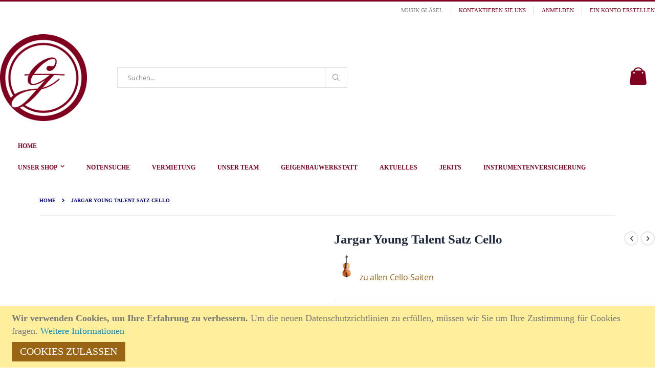

--- FILE ---
content_type: text/css
request_url: https://www.musik-glaesel.de/media/porto/web/css/header/type1.css
body_size: 772
content:
.page-header.type1 .minicart-wrapper{position:absolute;top:50%;right:15px;margin-top:-20px}
.page-header.type1 .logo{margin:28px 0}

@media only screen and (max-width:767px){
    .page-header.type1 .nav-toggle{float:right}
    .page-header.type1 .logo{height:40px;float:left;margin:10px 0}
    .page-header.type1 .logo img{max-width:100%;max-height:100%;width:auto}
    .page-header.type1 .minicart-wrapper{position:relative;top:auto;right:auto;left:auto;margin:10px 0;float:right}
    .page-header.type1 .block-search{float:none;margin-bottom:0}
    .page-header.type1 .block-search .label{float:right;margin:10px 0;line-height:40px;margin-right:10px}
    .page-header.type1 .custom-block{display:none}
}

@media all and (min-width:768px),print{
    header.page-header.sticky-header.type1 .nav-sections{background-color:#fff}
    .page-header.type1{background-color:#fff;color:#777}
    .page-header.type1>.panel.wrapper{background-color:#f0f0ed;color:#777}
    .page-header.type1 .panel.header .switcher{border-left:1px solid #ccc;padding:0 15px}
    .page-header.type1 .panel.header .switcher:first-child{border-left:0;padding-left:0}
    .page-header.type1 .panel.header .switcher:last-child{padding-right:0}
    .page-header.type1 .panel.header .header.links>li>a{color:#08c}
    .page-header.type1 .panel.header .header.links>li>a:hover{color:#08c}
    .page-header.type1 .nav-sections{background-color:transparent;color:#777;margin-bottom:15px}
    .page-header.type1 .navigation{background-color:transparent;padding:0 15px}
    .page-header.type1 .navigation>ul{padding:0;background-color:#f0f0ed;border-radius:5px}
    .page-header.type1 .navigation li.level0{margin-right:3px;color:#08c}
    .page-header.type1 .navigation li.level0.last{margin-right:0}
    .page-header.type1 .navigation li.level0>.level-top{color:inherit;padding:0 20px;line-height:40px}
    .page-header.type1 .navigation li.level0>.level-top:focus{color:inherit}
    .page-header.type1 .navigation li.level0>.level-top:hover{color:inherit}
    .page-header.type1 .navigation li.level0.active,.page-header.type1 .navigation li.level0:hover{border-radius:5px;color:#fff;background-color:#08c}
    .page-header.type1 .navigation li.level0.parent:hover{border-radius:5px 5px 0 0}
    .page-header.type1 .navigation li.level0.parent>a:after{line-height:40px}
    .page-header.type1 .block-search{margin-left:55px}
    .page-header.type1 .block-search input{background-color:#fff;color:#777;border-color:#dbe0e2}
    .page-header.type1 .search-category select{border-right:0}
    .page-header.type1 .block-search .action.search{border-left:1px solid #ccc;padding:0 13px}
    .page-header.type1 .block-search .action.search:focus:before{color:#777}
    .page-header.type1 .block-search .action.search:before,.page-header.type1 .block-search .action.search:hover:before{color:#777}
    .page-header.type1 .block-search .action.search:hover{border-left-width:1px}
    .page-header.type1 .custom-block{height:40px;line-height:40px;position:absolute;top:50%;right:60px;margin-top:-20px;font-size:14px;color:#777}
    .page-header.type1 .custom-block>*{display:inline-block;vertical-align:middle}
    .page-header.type1 .custom-block>a{font-size:12px}
}


.page-header.type1 .navigation>ul {
    background-color: #fff !important;
}

.page-header.type1>.panel.wrapper {
    background-color: #fff !important;
}

.products-grid .product-image-photo {
    max-width: 300px;
    max-height: 300px;
    width: auto;
}

--- FILE ---
content_type: text/css
request_url: https://www.musik-glaesel.de/media/porto/configed_css/settings_default.css
body_size: 6980
content:
/**
 * WARNING: Do not change this file. Your changes will be lost.
 * 2026-01-02 10:13:23 */
body.boxed {
    background-color: #5e2028;
    background-image: none;
}
@media (min-width: 768px) {
    .page-layout-1column .product-info-main, .page-layout-2columns-left .product-info-main, .page-layout-2columns-right .product-info-main, .page-layout-3columns .product-info-main {
        width: 49%;
    }
    .page-layout-1column .product.media, .page-layout-2columns-left .product.media, .page-layout-2columns-right .product.media, .page-layout-3columns .product.media {
        width: 49%;
    }

    .page-layout-1column .column.main > .custom-block ~ .product-info-main, .page-layout-2columns-left .column.main > .custom-block ~ .product-info-main, .page-layout-2columns-right .column.main > .custom-block ~ .product-info-main, .page-layout-3columns .column.main > .custom-block ~ .product-info-main {
        width: 36.75%;
    }
    .page-layout-1column .column.main > .custom-block ~ .product.media, .page-layout-2columns-left .column.main > .custom-block ~ .product.media, .page-layout-2columns-right .column.main > .custom-block ~ .product.media, .page-layout-3columns .column.main > .custom-block ~ .product.media {
        width: 36.75%;
    }
}
.page-header .switcher .options ul.dropdown, .page-footer .switcher .options ul.dropdown, .minicart-wrapper .block-minicart, .product-item .tocart, .bundle-options-container .block-bundle-summary .product-addto-links > .action, .product-item-actions .actions-secondary.action, .action.tocompare, .product-addto-links .action.tocompare, .product-social-links .action.tocompare, .wishlist.split.button > .action.split, .product-social-links .action.mailto.friend, .product-social-links .action.towishlist, .block-bundle-summary .action.towishlist, .product-item .action.towishlist, .table-comparison .action.towishlist, input[type="text"], input[type="password"], input[type="url"], input[type="tel"], input[type="search"], input[type="number"], input[type="datetime"], input[type="email"], .footer-middle .block.newsletter input, .footer-middle .block.newsletter .action.subscribe, .filter-options-title, .filter-options-item.active .filter-options-title, .filter-options-content, .filter-options-title:after, .toolbar select, .swatch-option, .pages .page, .pages .action, .fotorama__stage, .fotorama__nav--thumbs .fotorama__thumb, .fotorama__nav .fotorama__thumb-border, .input-text.qty, .qty.field .qty-changer > a, button, a.action.primary, textarea, .minicart-items .item-qty, .block-minicart .block-content > .actions > .secondary .action.viewcart, .cart.table-wrapper .product-image-container, .cart-summary, select, #discount-coupon-form #coupon_code, .abs-discount-block .actions-toolbar .action.primary, .abs-discount-block .actions-toolbar .action.cancel, .block-compare .action.primary, .cart-summary .block .actions-toolbar > .primary .action.primary, .cart-summary .form.giftregistry .fieldset .action.primary, .paypal-review-discount .actions-toolbar .action.primary, .paypal-review-discount .actions-toolbar .action.cancel, .cart-discount .actions-toolbar .action.primary, .cart-discount .actions-toolbar .action.cancel, .login-container, .form.password.reset, .form.send.confirmation, .form.password.forget, .form.create.account, .form.form-edit-account, .form-address-edit, .form-newsletter-manage, .message, .box .box-title, .box .box-actions, .customer-welcome .header.links, .btn, .cms-index-index blockquote.testimonial, .recent-posts .item .post-image, .prev-next-products .product-nav .product-pop, #newsletter_popup, .product-label, .page-header.type11 .navigation li.level0.active, .page-header.type11 .navigation li.level0:hover, .filter .filter-current-subtitle, .filter-actions, .products-grid .product-item .product-item-info:hover .weltpixel-quickview.weltpixel_quickview_button_v2, .block-header-customer-login, .bundle-options-container .block-bundle-summary .product-addto-links > .action, .product-item-actions .actions-secondary.action, .action.tocompare, .product-addto-links .action.tocompare, .moved-add-to-links .action.tocompare, .product-social-links .action.tocompare, .wishlist.split.button > .action.split, .product-social-links .action.mailto.friend, .moved-add-to-links .action.mailto.friend, .product-social-links .action.towishlist, .product-addto-links .action.towishlist, .block-bundle-summary .action.towishlist, .product-item .action.towishlist, .table-comparison .action.towishlist
{
    border-radius: 0;
}
.sw-megamenu.navigation li.level0.fullwidth:hover > .submenu, .sw-megamenu.navigation li.level0.staticwidth:hover > .submenu, .sw-megamenu.navigation li.level0.classic .submenu, .sw-megamenu.navigation li.level0.classic .subchildmenu .subchildmenu, .sw-megamenu.navigation span.cat-label, .category-boxed-banner .owl-item .item, .iwd-summary-cart, .iwd-one-page-checkout-sidebar .iwd-opc-block-summary {
    border-radius: 0 !important;
}
@media (min-width: 768px) {
    .block-search input, .page-header.type1 .navigation > ul, .navigation li.level0, .page-header.type1 .navigation li.level0.parent:hover, .page-header.type1 .navigation li.level0.active, .page-header.type1 .navigation li.level0:hover, .page-header .navigation .level0 .submenu, .product.data.items > .item.title > .switch, .customer-welcome .header.links, .page-header.type5 .block-search input, .page-header.type5 .navigation .level0.parent:hover > .level-top, .page-header.type6 .block-search input, .page-header.type6 .navigation .level0:hover > .level-top, .page-header.type6 .navigation .level0.parent:hover > .level-top, .product.info.detailed.vertical .product.data.items > .item.title > .switch, .page-header.type5 .navigation .level0:hover > .level-top, .page-header.type11 .navigation li.level0.parent:hover
    {
        border-radius: 0;
    }
}
@media (min-width: 640px) {
    .modes-mode
    {
        border-radius: 0;
    }
}
.product-item-photo {
    border-radius: 0;
    border: 0;
    padding: 0;
}
.product-image-photo.hover_image {
    padding: 0;
    border-radius: 0;
}

@media (min-width: 640px) {
    .modes-mode
    {
        border-radius: 0;
    }
}
.product-item-photo {
    border-radius: 0;
    border: 0;
    padding: 0;
}
.product-image-photo.hover_image {
    padding: 0;
    border-radius: 0;
}
.page-wrapper > .breadcrumbs, .page-header .header.panel, .header.content, .footer.content, .page-wrapper > .widget, .page-wrapper > .page-bottom, .block.category.event, .top-container, .page-main, .sw-megamenu.navigation li.level0.fullwidth > .submenu, .container {
    max-width: 88%;
    padding-left: 0;
    padding-right: 0;
}
.page-header.type22 .header.content {
    max-width: 100%;
    padding-left: 6%;
    padding-right: 6%;
}
.row {
    margin-left: -10px;
    margin-right: -10px;
}
.col-1, .col-2, .col-3, .col-4, .col-5, .col-6, .col-7, .col-8, .col-9, .col-10, .col-11, .col-12, .col, .col-auto, .col-sm-1, .col-sm-2, .col-sm-3, .col-sm-4, .col-sm-5, .col-sm-6, .col-sm-7, .col-sm-8, .col-sm-9, .col-sm-10, .col-sm-11, .col-sm-12, .col-sm, .col-sm-auto, .col-md-1, .col-md-2, .col-md-3, .col-md-4, .col-md-5, .col-md-6, .col-md-7, .col-md-8, .col-md-9, .col-md-10, .col-md-11, .col-md-12, .col-md, .col-md-auto, .col-lg-1, .col-lg-2, .col-lg-3, .col-lg-4, .col-lg-5, .col-lg-6, .col-lg-7, .col-lg-8, .col-lg-9, .col-lg-10, .col-lg-11, .col-lg-12, .col-lg, .col-lg-auto, .col-xl-1, .col-xl-2, .col-xl-3, .col-xl-4, .col-xl-5, .col-xl-6, .col-xl-7, .col-xl-8, .col-xl-9, .col-xl-10, .col-xl-11, .col-xl-12, .col-xl, .col-xl-auto {
    padding-right: 10px;
    padding-left: 10px;
}
.row.no-gutters {
    margin: 0;
}
#at4-share {
    z-index: 3 !important;
}
.at4m-dock.at4-ma1 a {
    float: right !important;
}
.atss .at-share-btn .at-icon-wrapper, .atss a .at-icon-wrapper {
    background-color: #000 !Important;
}
.atss .at-share-btn {
    margin: 0 1px 1px 0 !important;
}
@media (max-width: 767px) {
    .atss .at-share-btn {
        max-width: 40px;
        pointer-events: all;
    }
    .at-share-dock.atss {
        box-shadow: none !important;
        pointer-events: none;
    }
}
.at4m-dock-toggle {
    left: 0 !important;
    right: auto !important;
}
.page-wrapper > .breadcrumbs {
    max-width: 100%;
    padding: 0 6%;
    margin: 0;
}
.page-wrapper > .breadcrumbs .items {
    max-width: 100%;
    padding: 22px 0;
    border-bottom: 1px solid #e7e7e7;
}
.breadcrumbs .items {
    font-size: 10px;
    text-transform: uppercase;
    font-weight: 600;
}
.breadcrumbs strong {
    font-weight: 600;
}
.breadcrumbs .items > li {
    vertical-align: middle;
}
.breadcrumbs .item:not(:last-child):after {
    font-size: 8px;
}
.page-wrapper > .breadcrumbs .item:not(:last-child):after {
    line-height: 14px;
}
.block-category-list .block-title, .filter-options-title, .filter .filter-current-subtitle {
    padding: 6px 0;
    border: 0;
    background-color: transparent;
    border-bottom: 1px solid #ccc;
    margin-bottom: 20px;
    font-size: 12px;
    font-weight: 600;
    color: #141a1f;
    text-transform: uppercase;
    letter-spacing: 0.05em;
}
.block-category-list .block-content, .filter-options-content, .filter-current .items {
    border: 0;
    background-color: transparent;
    padding: 10px 0;
}
.filter-actions {
    border: 0;
    background-color: transparent;
    border-top: 1px solid #ccc;
}
.filter-options-content a, .filter-options-content .count, .block-category-list .block-content .item a, .filter-content .item, .filter-value, .filter-current .action.remove, .abs-remove-button-for-blocks:before, .sidebar .product-items .action.delete:before, .table-comparison .cell.remove .action.delete:before, .block-compare .action.delete:before, .filter-current .action.remove:before, .abs-remove-button-for-blocks:hover:before, .sidebar .product-items .action.delete:hover:before, .table-comparison .cell.remove .action.delete:hover:before, .block-compare .action.delete:hover:before, .filter-current .action.remove:hover:before {
    color: #000 !important;
}
.filter-options-title:after {
    content: "\f882";
    border: 0;
    color: #000;
    font-size: 12px;
    text-align: right;
    right: 0;
    line-height: 26px;
}
.filter-options-title:hover:after {
    background-color: transparent;
    color: #000;
}
.active > .filter-options-title:after {
    content: "\f883";
}
.swatch-option {
    border-color: #eee;
}
.swatch-option.text {
    font-family: "Poppins";
    color: #000 !important;
    font-weight: 400;
}
.swatch-option.image:not(.disabled):hover, .swatch-option.color:not(.disabled):hover, .swatch-option:not(.disabled):hover {
    border-color: #000;
}
.sidebar-title {
    border-bottom: 1px solid #ccc;
    padding-bottom: 10px;
    margin-bottom: 20px;
    font-size: 12px;
    font-weight: 600;
    color: #141a1f;
}
.sidebar .sidebar-filterproducts .owl-top-narrow .owl-theme .owl-controls {
    top: -35px;
    right: -5px;
}
.sidebar-filterproducts .owl-top-narrow .owl-theme .owl-controls .owl-nav [class*=owl-] {
    font-size: 14px;
}
.page-products .toolbar .limiter .limiter-text {
    display: none;
}
.page-products .sorter {
    float: left;
}
.modes {
    float: right;
    margin-right: 0;
    margin-left: 20px;
    margin-top: 7px;
}
.modes-mode:before {
    content: '\e880';
    font-size: 14px;
}
.mode-list:before {
    content: '\e87b';
    font-size: 14px;
}
.products.wrapper ~ .toolbar .limiter {
    float: left;
}
.products.wrapper ~ .toolbar .pages {
    float: right;
}
.modes-mode.active {
    border: none;
    background: none;
    color: #111;
}
.modes-mode,.modes-mode:hover {
    border: none;
    background: none;
    color: #111;
    width: 15px;
}
.toolbar select {
    border: 1px solid #e4e4e4;
    height: 37px;
    color: #7a7d82;
    font-weight: 400;
    font-size: 14px;
    text-transform: capitalize;
    padding: 0 10px;
    padding-right: 30px;
    line-height: 31px;
}
.toolbar-sorter .sorter-action {
    margin-top: 6px;
    color: #21293c;
}
.toolbar-sorter .sorter-action:before {
    color: #21293c;
}
.pages a.page,.pages strong.page,.pages .action {
    width: 32px;
    line-height: 32px;
}
.products-grid + .toolbar.toolbar-products {
    border-top: solid 1px #efefef;
    padding-top: 25px;
}
.product-item .product-reviews-summary {
    background: none;
}
.product.name a {
    color: #5b5b5f;
}
.product-label.sale-label {
    border-radius: 20px;
    color: #ffffff;
}
.product-label.new-label {
    border-radius: 20px;
    color: #ffffff;
}
.product-labels .product-label {
    height: 21px;
    font-size: 11px;
    line-height: 21px;
    padding: 0 10px;
}
.filter-title strong {
    border: 2px solid #000;
    border-radius: 0;
    color: #000;
    font-family: "Poppins";
    font-weight: 400;
    text-transform: uppercase;
    font-size: 13px;
}
.product-info-main .product-reviews-summary, .customer-review .product-reviews-summary {
    margin-bottom: 20px;
}
.product-options-bottom .price-box .price-container .price, .product-info-price .price-box .price-container .price {
    font-weight: 400;
}
.product-info-main .product-info-price {
    border: 0;
    margin-bottom: 0;
}
.swatch-attribute-label {
    font-weight: 400;
    font-size: 14px;
    color: #000;
}
.product-options-wrapper {
    border: 0;
    padding: 0;
}
.product-social-links {
    border: 0;
    padding: 0;
}
.block.upsell .title {
    background: transparent;
    border-bottom: 1px solid #e7e7e7;
    padding-bottom: 10px;
    margin-bottom: 20px;
}
.block.upsell .title strong {
    background-color: transparent;
    font-size: 14px;
    font-weight: 600;
}
.products-upsell .owl-middle-narrow.owl-theme .owl-controls {
    width: 100%;
    left: 0;
}
.bundle-info .fieldset > .field.qty, .bundle-info .box-tocart .actions {
    margin-bottom: 20px;
    margin-right: 30px;
}
.footer-middle {
    padding: 0;
}
.footer-middle > .container {
    padding: 64px 0 24px;
    border-bottom: 1px solid #e7e7e7;
}
.footer-middle > .container > .row {
    align-items: center;
}
.footer-middle .block {
    margin-bottom: 30px;
}
.footer-middle .block .block-title {
    margin: 0 0 20px;
    font-family: "Poppins";
    letter-spacing: 1px;
}
.footer-middle .block .block-title strong {
    font-size: 14px;
    font-weight: 700;
    font-family: Poppins;
    letter-spacing: normal;
}
.footer-middle ul.contact-info li strong {
    display: block;
    font-weight: 400;
    text-transform: uppercase;
    color: #000;
}
.footer-middle ul.links li {
    padding: 5px 0 6px;
}
.footer-middle ul.features li {
    padding: 5px 0;
}
.footer-middle a {
    text-decoration: none;
}
.footer-bottom {
    padding: 0;
}
.footer .footer-bottom > .container {
    padding: 25px 15px;
}
.footer-bottom address {
    font-size: 12px;
}
.bundle-options-container .block-bundle-summary .price-box .price-wrapper, .bundle-options-container .block-bundle-summary .price-box .price-wrapper > .price {
    color: #000;
}
.weltpixel-quickview-catalog-product-view .column.main > .custom-block, .weltpixel-quickview-catalog-product-view .addthis-smartlayers {
    display: none;
}
.minicart-items .product-image-container {
    border: 1px solid #a3a3a3;
}
.minicart-items .product-item:not(:first-child) {
    border: 0;
}
.block-minicart .block-content > .actions > .primary .action.primary {
    font-family: "Poppins";
    font-weight: 400;
    letter-spacing: 1px;
    height: 60px;
}
.block-minicart .block-content > .actions > .secondary .action.viewcart {
    border: 2px solid #000;
    text-decoration: none;
    font-family: "Poppins";
    letter-spacing: 1px;
    height: 60px;
    line-height: 36px;
}
.minicart-items .product-item-pricing .label {
    width: auto;
}
.minicart-items .price-container .price {
    font-weight: 400;
    font-size: 16px;
}
.minicart-items .product-item-details {
    padding-top: 0;
    padding-bottom: 0;
}
.product-item .tocart {
    font-size: 13px;
    letter-spacing: 0;
}
.weltpixel-quickview-catalog-product-view .moved-add-to-links {
    display: none;
}
.product-reviews-summary .reviews-actions a {
    color: #000;
}
.product.data.items > .item.title > .switch {
    color: #777;
    font-size: 14px;
    font-weight: 600;
    text-transform: uppercase;
}
@media (min-width: 768px) {
    .product-info-main .page-title-wrapper h1 {
        margin-bottom: 20px;
    }
    .product-info-main .product-add-form {
        padding-top: 0;
    }
    .product.data.items > .item.title > .switch {
        border: 0;
        height: 50px;
        line-height: 50px;
        padding: 0 25px;
        background-color: transparent;
    }
    .product.info.detailed:not(.vertical) .product.data.items > .item.title.active > .switch, .product.info.detailed:not(.vertical) .product.data.items > .item.title.active > .switch:focus, .product.info.detailed:not(.vertical) .product.data.items > .item.title.active > .switch:hover {
        color: #222529;
        border-bottom: 2px solid #222529;
    }
    .product.data.items > .item.title > .switch, .product.data.items > .item.title > .switch:visited {
        color: #818692;
        padding: 0;
        margin-right: 30px;
        height: 40px;
        line-height: 40px;
    }
    .product.data.items > .item.title:not(.active) > .switch:hover {
        color: #818692;
        border-bottom: 2px solid #222529;
    }
    .product.data.items > .item.content {
        box-shadow: none;
        border: 0;
        border-top: 1px solid #e7e7e7;
        padding: 30px 0;
        margin-top: 48px;
    }
    .data.switch .counter {
        color: inherit;
    }
}
@media (max-width: 639px) {
    .filter.active .filter-subtitle {
        font-family: "Poppins";
        font-size: 13px;
        text-transform: uppercase;
        color: #000;
        letter-spacing: 1px;
        padding: 8px 15px;
    }
    .filter.active .filter-title strong {
        top: 0;
    }
    .filter.active .filter-title strong:after {
        color: #000;
    }
    .filter.active .filter-options {
        padding: 0 15px;
    }
}
.pages a.page:visited {
    color: #939393;
}
.sidebar-filterproducts + h2 {
    border-bottom: 1px solid #e7e7e7;
    padding-bottom: 6px;
    font-size: 12px !important;
    text-transform: none;
    letter-spacing: 0.05em;
    text-transform: uppercase;
}
.product-info-main .page-title-wrapper h1 {
    color: #000;
    font-size: 30px;
    font-weight: 400;
}
button.action.primary {
    text-transform: uppercase;
}
.page-main > .page-title-wrapper .page-title {
    text-transform: uppercase;
    font-weight: 700;
}
.product-info-main .swatch-attribute-options {
    margin-top: 10px;
}
.product-item-name, .product.name a, .abs-product-link>a:visited, .product-item-name>a:visited, .product.name a>a:visited {
    color: #000;
}
.product-info-main .stock.available, .product-info-main .stock.unavailable, .product-info-main .product.sku {
    font-size: 14px;
    color: #000;
}
@media (min-width: 768px) {
    .weltpixel-quickview-catalog-product-view .product-info-main {
        width: 57%;
    }
    .weltpixel-quickview-catalog-product-view .product.media {
        width: 40%;
    }
}
.block-category-list {
    margin-top: -10px;
}
@media (min-width: 768px) {
.page-layout-2columns-left .sidebar-main {
    width: 20.9%;
}
.page-layout-2columns-left .column.main {
    width: 79%;
}
}
@media (max-width: 480px) {
    .toolbar .limiter .label {
        min-width: 41.8px;
    }
}
.sidebar .custom-block {
    background: none;
}
@media (min-width: 768px) {
.product.info.detailed.vertical .product.data.items > .item.content {
    padding: 0 30px;
}
}
.catalog-product-view.product-type-sticky-right .product.info.detailed {
    width: 100%;
    margin-left: 0;
}
.catalog-product-view .sidebar .custom-block {
    border: none;
    color: #333;
    padding-bottom: 0;
    margin-bottom: 33px;
    background: none;
}
.catalog-product-view .sidebar .custom-block-1>div i {
    color: #333;
    border: none;
    font-size: 40px;
    float: left;
}
.catalog-product-view .sidebar .custom-block-1>div {
    min-height: 65px;
    clear: both;
    padding: 18px 0;
    border-bottom: solid 1px #dee5e8;
    margin-bottom: 0;
}
.catalog-product-view .sidebar .custom-block-1>div:last-child {
    border-bottom-width: 0;
}
.block-manufacturer {
    text-align: center;
    padding: 10px 20px 0;
    margin-bottom: 0;
}
.block-manufacturer hr {
    border-color: #dee5e8;
    margin-bottom: 0;
}
.catalog-product-view .sidebar .custom-block-1>div h3 {
    font-size: 14px;
    font-weight: 600;
    line-height: 20px;
    letter-spacing: 0.005em;
    color: #333;
    margin-left: 80px;
}
.block.related {
    padding: 0 20px;
}
.block .title strong {
    font-size: 15px;
    font-weight: 600;
    color: #21293c;
    letter-spacing: 0.01em;
    margin-bottom: 20px !important;
    padding-top: 0;
    text-transform: uppercase;
}
.block.related .product-items .product-item-actions {
    display: none;
}
.filterproduct-title {
    background: transparent;
    line-height: 1.4;
    text-align: left;
    margin-bottom: 10px;
    letter-spacing: 0.15em;
}
.filterproduct-title .content {
    font-family: Poppins;
    font-size: 16px;
    font-weight: 700;
    text-transform: none;
    background: transparent;
    padding: 0;
}
.filterproduct-title + p {
    font-size: 14px;
    line-height: 24px;
    margin-bottom: 20px;
}
@media (min-width: 1200px) {
.products-grid.columns5 {
    margin-left: -10px;
    margin-right: -10px;
}
.products-grid.columns5 .product-item {
    padding-left: 10px;
    padding-right: 10px;
}
}
.footer-container .validation-advice {
    position: absolute;
}
.footer-middle .block.newsletter {
    width: auto;
    max-width: 400px;
    display: inline-block;
}
.footer-middle .block.newsletter .control:before {
    line-height: 48px;
    margin-left: 20px;
}
.footer-middle .block.newsletter .control {
    position: relative;
}
.footer-middle .block.newsletter .control input {
    background-color: #f4f4f4;
    color: #686865;
    height: 44px;
    border: none;
    font-size: 12px;
    padding-left: 18px;
    border-radius: 30px 0 0 30px;
}
.footer-middle .block.newsletter .control div.mage-error {
    position: absolute;
    bottom: -22px;
}
.footer-middle .block.newsletter .action.subscribe {
    height: 44px;
    font-size: 11px;
    font-weight: 700;
    text-transform: uppercase;
    padding: 0 22px;
    border-radius: 0 30px 30px 0;
}
.footer-middle .social-icons a {
    background-image: none;
    background-color: #fff;
    text-indent: 0;
    color: #606da6;
    font-size: 16px;
    width: 30px;
    height: 30px;
    text-align: center;
    margin-left: 0;
    margin-right: 8px;
    float: left;
    line-height: 32px;
    border-radius: 40px;
    transition: all .3s;
}
.footer-middle .social-icons a [class^="porto-icon-"] {
    color: inherit;
}
.footer-middle .social-icons a[title="Facebook"]:hover {
    background-color: #3b5a9a;
    color: #fff;
}
.footer-middle .social-icons a[title="Twitter"]:hover {
    background-color: #1aa9e1;
    color: #fff;
}
.footer-middle .social-icons a[title="Instagram"]:hover {
    background-color: #7c4a3a;
    color: #fff;
}
.footer-middle .social-icons a[title="Linkedin"]:hover {
    background-color: #0073b2;
    color: #fff;
}
@media (min-width: 1200px) {
.footer-middle .block.newsletter .control input {
    width: 270px;
}
}
.footer-bottom > .container {
    position: relative;
}
.footer-bottom address {
    float: left;
}
@media (min-width: 768px) {
.footer-bottom {
    text-align: center;
}
.footer-bottom .custom-block {
    float: none;
    position: absolute;
    right: 0;
}
}
.box-gotoproduct #product-gotoproduct-button {
    font-family: Poppins;
    letter-spacing: 1px;
    text-transform: uppercase;
}
.products-grid .product-item-details .product-item-actions .tocart {
    text-transform: uppercase;
    font-size: 12px;
    font-family: 'Poppins';
    font-weight: 600;
    color: #333;
    line-height: 34px;
    background-color: #fff;
    border-color: #ddd;
    height: 36px;
}
.product-item .tocart:before {
    content: '\e87f';
    font-size: 17px;
    vertical-align: middle;
}
.product-social-links .action.towishlist:before, .product-addto-links .action.towishlist:before, .block-bundle-summary .action.towishlist:before, .product-item .action.towishlist:before, .table-comparison .action.towishlist:before {
    content: '\e889';
}
header.page-header.type14 .header.content {
    padding-left: 15px;
    padding-right: 15px;
}
header.page-header.type14 .panel.header .search-area > a, header.page-header.type14 .top-links-icon > a, header.page-header.type14 a.my-wishlist {
    font-size: 24px;
    color: #141a1f;
}
header.page-header.type14 .minicart-wrapper .action.showcart {
    width: 24px;
    height: 19px;
    border: 2px solid #141a1f;
    border-radius: 0 0 5px 5px;
    position: relative;
    opacity: .9;
    padding-right: 0;
    margin-right: 13px;
    margin-top: 7px;
}
header.page-header.type14 .minicart-wrapper .action.showcart:before {
    content: '';
    position: absolute;
    border: 2px solid;
    border-color: inherit;
    border-bottom: none;
    border-radius: 10px 10px 0 0;
    left: 50%;
    top: -7px;
    margin-left: -7px;
    width: 15px;
    height: 9px;
}
header.page-header.type14 .minicart-wrapper .action.showcart .counter.qty {
    background-color: #ff5b5b;
    right: -15px;
    position: absolute;
    left: auto;
    bottom: auto;
    top: -10px;
    width: 16px;
    height: 16px;
    color: #fff;
    line-height: 17px;
    border-radius: 10px;
    text-align: center;
}
header.page-header.type14.sticky-header .minicart-wrapper .action.showcart .counter.qty {
    right: -16px;
}
header.page-header.type14 .minicart-wrapper .action.showcart:after {
    display: none;
}
.fa-search:before, .block-search .action.search:before, .block-search .label:before {
    content: '\e884';
    font-family: porto-icons;
}
header.page-header.type14 .panel.header .search-area > a, header.page-header.type14 .block-search .label:before {
    font-size: 19px;
    font-weight: 600;
    color: #141a1f;
}
header.page-header.type14 .fa-user:before {
    content: '\e91a';
    font-family: "porto-new-icons";
    font-weight: 400;
}
header.page-header.type14 a.my-wishlist {
    font-size: 26px;
    font-weight: 400;
}
header.page-header.type14 .fa-heart:before {
    content: '\e91b';
    font-family: "porto-new-icons";
}
header.page-header.type14 .block-search .action.search:before {
    font-size: 16px;
    font-weight: 600;
    color: #141a1f;
}
header.page-header.type14 .search-category select {
    color: #999;
    border-width: 0 1px;
    font-family: 'Open Sans';
    letter-spacing: 0;
    text-transform: none;
}
@media (min-width: 768px) {
header.page-header.type14 .panel.header .block-search {
    width: 500px;
    border-color: #ccc;
}
header.page-header.type14 .navigation li.level0 > a {
    font-size: 13px;
}
header.page-header.sticky-header .nav-sections {
    background-color: #fff;
}
header.page-header.type14.sticky-header .nav-sections-item-content > .navigation {
    position: relative;
}
header.page-header.type14.sticky-header .minicart-wrapper {
    margin-top: -13px;
}
.minicart-wrapper .block-minicart {
    right: -10px;
}
}
@media (max-width: 767px) {
header.page-header.type14 a.my-wishlist {
    display: none;
}
header.page-header.type14 .nav-toggle:before {
    font-size: 24px;
    color: #141a1f;
}
}
header.page-header.type14 .header.content > .logo {
    padding: 0;
}
.page-main {
    padding-top: 30px;
}
.bundle-options-container .block-bundle-summary .product-addto-links > .action, .page-product-downloadable .product-addto-links > .action, .page-product-downloadable .action.mailto.friend {
    width: 38px;
    height: 38px;
    line-height: 38px;
    border: 0;
    color: #777;
}
.product-addto-links .action.tocompare, .product-social-links .action.mailto.friend, .page-product-downloadable .action.mailto.friend {
    display: none;
}
.price-box .price {
    font-family: 'Open Sans';
    font-weight: 600;
}
.custom-support {
    text-align: center;
}
.custom-support div.content {
    margin: 0;
}
.social-icons [class^="porto-icon-"] {
    color: inherit;
}
.footer-middle-2 > .container:after {
    content: '';
    border-bottom: 1px solid #e1e1e1;
    display: block;
    margin-top: 50px;
}

.footer-middle-2 > .container:before {
    content: '';
    display: block;
    border-top: 1px solid #e1e1e1;
    margin-bottom: 50px;
}
.footer-middle-2 {
    padding: 0;
}
.products-grid .product-item .product-item-info .weltpixel-quickview.weltpixel_quickview_button_v2 {
    font-family: Poppins;
    letter-spacing: normal;
}
.products-grid .product-item .product-item-info.type3 .weltpixel-quickview.weltpixel_quickview_button_v2 {
    background-color: #606da6;
}


.products-grid .product-item .product-item-info .weltpixel-quickview.weltpixel_quickview_button_v2 {
    font-family: inherit;
    letter-spacing: 0;
}
.catalog-category-view .column.main .products-grid {
    margin: 10px -10px;
}
#ln_slider_price.ui-slider-horizontal {
    height: 3px;
}

#ln_slider_price .ui-slider-handle {
    width: 11px;
    height: 11px;
    margin-top: -4px;
    border-radius: 6px;
}
.block-category-list .block-content, .filter-options-content, .filter-current .items, .sidebar .sidebar-filterproducts {
    padding-left: 15px;
}
.products-list .product-item-info {
    padding: 15px;
    border: 1px solid #e7e7e7;
    box-shadow: 0 2px 3px 0 rgba(0,0,0,.05);
}
.products-list .product-item-photo {
    margin: 0;
}
.products-list .product-item-info .product.name a {
    font-size: 18px;
    font-weight: 600;
}
.products-grid .product-item-details .product-item-actions .actions-secondary {
    background-color: #fff;
    border: 1px solid #ddd;
    width: 36px;
    height: 36px;
    line-height: 34px;
}
.products-grid .product-item-details .product-item-actions .actions-secondary:hover {
    background-color: #fff;
    color: #333;
}
@media (min-width: 768px) {
.sw-megamenu.navigation li.level0.staticwidth .submenu .menu-right-block > a {
    display: block;
    position: relative;
    height: 100%;
    overflow: hidden;
}
.sw-megamenu.navigation li.level0.staticwidth .submenu .menu-right-block > a > img {
    object-fit: cover;
    width: 100%;
    height: 100%;
    position: absolute;
}
.page-header.header-newskin .navigation li.level0.fullwidth .submenu li.level1 > a, .page-header.header-newskin .navigation li.level0.staticwidth .submenu li.level1 > a {
    margin-top: 20px;
}
.sw-megamenu.navigation li.level0.fullwidth > .submenu, .sw-megamenu.navigation li.level0.staticwidth > .submenu {
    padding: 10px;
}
}
#brands-slider-demo-28 .owl-controls {
    display: none;
}
.footer-top {
    padding: 45px 0;
}
.footer-bottom .custom-block.f-right {
    margin-left: 0;
}
@media (max-width: 767px) {
.footer-bottom address {
    float: none;
}
}

button.btn-default:not(.primary) {
    padding: .8em 1.4em;
    font-weight: 700;
    letter-spacing: 0.15em;
    height: auto;
    font-size: 11px;
    border: 2px solid #e7e7e7;
    background-color: transparent;
    line-height: 1.5;
    color: #606da6;
    transition: all .1s;
}
.btn.btn-white-color:not(.primary) {
    color: #fff;
}
button.btn-default:not(.primary):hover {
    color: #333;
    background-color: #f2f2f2;
    border-color: rgba(0,0,0,0.06);
}
button.btn-icon-right > i {
    padding-left: 7px;
}
button.btn-default.btn-lg:not(.primary) {
    padding: 1em 1.6em;
    font-size: 14px;
    line-height: 1.3333;
}
.owl-middle-narrow .owl-theme .owl-controls, .owl-middle-narrow.owl-theme .owl-controls {
    width: calc(100% + 80px);
    left: -40px;
}
.owl-middle-narrow .owl-theme .owl-controls .owl-nav [class*=owl-], .owl-middle-narrow.owl-theme .owl-controls .owl-nav [class*=owl-] {
    font-size: 24px;
    color: #222529;
}
.instagram-photos > .photo-item:before {
    display: none;
}

.instagram-photos {
    margin: -10px;
}
.instagram-photos > .photo-item {
    flex: 0 0 33.3333%;
    max-width: 33.3333%;
    padding: 10px;
}
.fotorama__stage__shaft {
    border: 0;
}
.fotorama__stage {
    border: 0;
}
.product-info-main .page-title-wrapper h1 {
    font-size: 25px;
    font-weight: 600;
    letter-spacing: -0.01em;
    color: #21293c;
    margin: 3px 0 15px;
}
.prev-next-products a {
    color: #555;
}
.product-reviews-summary .reviews-actions a {
    line-height: 20px;
    font-size: 14px;
    color: #bdbdbd;
}
.product-info-main .product.overview {
    font-weight: 400;
    border-bottom: solid 1px #e7e7e7;
}
.product.media {
    padding-right: 12px;
}
.fotorama__stage__shaft {
    border: none;
}
.fotorama__nav--thumbs .fotorama__thumb {
    border-color: #dae2e6;
}
.product-options-bottom .price-box .price-container .price, .product-info-price .price-box .price-container .price {
    font-family: 'Poppins';
    font-size: 24px;
    font-weight: 600;
    letter-spacing: -0.02em;
    color: #b35827;
}
.product-info-main .product-info-price .old-price .price-wrapper .price {
    font-size: 16px;
    color: #2b2b2d;
    font-weight: 400;
}
.product-info-main .fieldset > .field.qty, .product-info-main .nested.options-list > .field.qty {
    position: relative;
    width: 106px;
}
.product-info-main .qty.field .control, .product-info-main .qty.field .qty-changer {
    margin-left: 29px;
}
.product-info-main .qty.field .qty-changer > a {
    position: absolute;
    top: 0;
    left: 0;
    height: 43px;
    width: 30px;
    line-height: 41px;
    text-align: center;
    margin: 0;
    border-color: #dae2e6;
}
.product-info-main .qty.field .qty-changer > a:first-child {
    left: auto;
    right: 4px;
}
.product-info-main .box-tocart .input-text.qty {
    font-family: 'Oswald';
    display: inline-block;
    vertical-align: middle;
    height: 43px;
    width: 44px!important;
    font-size: 14px;
    font-weight: 400;
    text-align: center;
    color: #61605a;
    margin: 0;
    border-color: #dae2e6;
}
.product-info-main .qty.field .qty-changer > a .porto-icon-up-dir:before {
    content: '\f882';
}
.product-info-main .qty.field .qty-changer > a .porto-icon-down-dir:before {
    content: '\f883';
}
.catalog-product-view:not(.weltpixel-quickview-catalog-product-view):not(.weltpixel_quickview-catalog_product-view) .box-tocart .action.tocart {
    height: 43px;
    font-size: 14px;
    letter-spacing: 0.05em;
    font-weight: 400;
}
.box-tocart .action.tocart:before {
    content: '\e87f';
    font-family: 'porto-icons';
    margin-right: 7px;
    font-size: 16px;
}
.action.primary,.action.primary:active {
    font-family: "Poppins";
    text-transform: uppercase;
}
.product.data.items > .item.content {
    background-color: #fff;
    box-shadow: none;
    border: none;
    border-top: #dae2e6 solid 1px;
    font-size: 14px;
    font-weight: 400;
    letter-spacing: 0.005em;
    line-height: 27px;
}
.product-info-main .product-addto-links > a.action, .product-info-main .product-addto-links + a.action.mailto {
    width: 43px;
    height: 43px;
    line-height: 41px;
}
@media (min-width: 1440px) {
.product-info-main .page-title-wrapper h1 {
    font-size: 32px;
    font-weight: 700;
    letter-spacing: -0.01em;
}
}
.product-info-main .product.overview {
    font-size: 16px;
    font-family: 'Open Sans';
    line-height: 1.6875;
    letter-spacing: -0.015em;
    color: #777;
}
.sidebar .product-items .product-item-info .product-item-photo {
    width: 75px;
    border: 0;
    margin-right: 15px;
}
.catalog-product-view .sidebar .block.related, .catalog-product-view .sidebar .sidebar-title {
    margin-top: 0;
    font-size: 12px;
    font-weight: 600;
    letter-spacing: 0.05em;
    border-bottom: 1px solid #e7e7e7;
    padding-bottom: 6px;
    line-height: 1.4;
}
.catalog-product-view .sidebar .block.related {
    border-bottom: 0;
}
@media (min-width: 1440px) {
    .page-layout-2columns-left .sidebar-additional, .page-layout-2columns-right .sidebar-additional, .page-layout-2columns-left .sidebar-main, .page-layout-2columns-right .sidebar-main {
        width: 20%;
    }
    .page-layout-2columns-left .column.main, .page-layout-2columns-right .column.main {
        width: 80%;
    }
}
.product.description p, .product.description ul {
    font-family: 'Open Sans';
    color: #777;
}
.prev-next-products a {
    display: inline-block;
    width: 28px;
    height: 28px;
    text-align: center;
    border: 2px solid #e7e7e7;
    line-height: 25px;
    border-radius: 15px;
    font-size: 16px;
}
.prev-next-products .product-nav.product-prev .product-pop:before {
    left: 29px;
}
.prev-next-products .product-nav.product-next .product-pop:before {
    right: 23px;
}